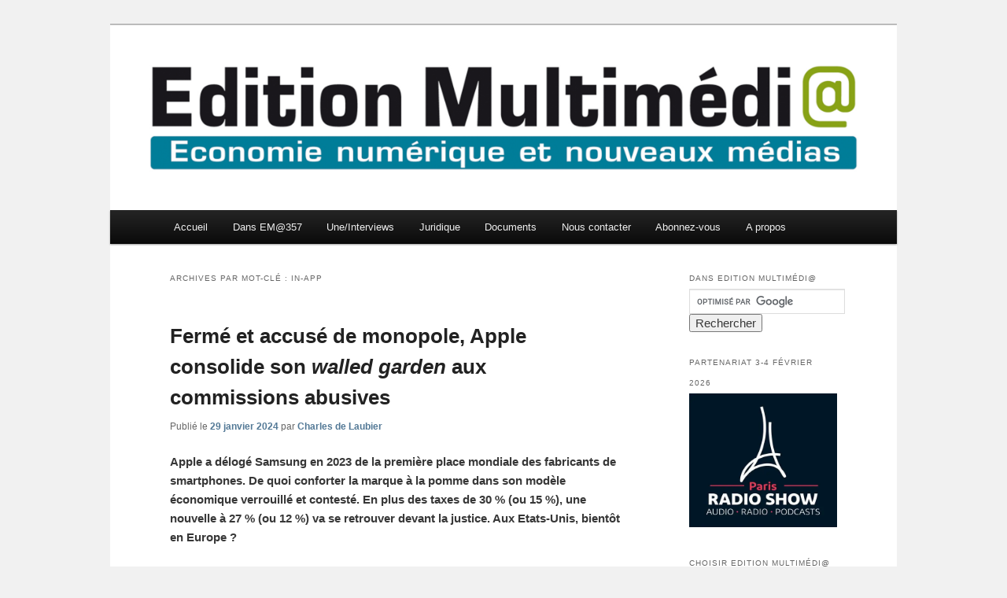

--- FILE ---
content_type: text/html; charset=UTF-8
request_url: https://www.editionmultimedia.fr/tag/in-app/
body_size: 19809
content:
<!DOCTYPE html>
<!--[if IE 6]>
<html id="ie6" lang="fr-FR">
<![endif]-->
<!--[if IE 7]>
<html id="ie7" lang="fr-FR">
<![endif]-->
<!--[if IE 8]>
<html id="ie8" lang="fr-FR">
<![endif]-->
<!--[if !(IE 6) & !(IE 7) & !(IE 8)]><!-->
<html lang="fr-FR">
<!--<![endif]-->
<head>
<meta charset="UTF-8" />
<meta name="viewport" content="width=device-width" />
<title>
In-app | Edition Multimédi@	</title>
<link rel="profile" href="https://gmpg.org/xfn/11" />
<link rel="stylesheet" type="text/css" media="all" href="https://www.editionmultimedia.fr/wp-content/themes/twentyeleven/style.css?ver=20240716" />
<link rel="pingback" href="https://www.editionmultimedia.fr/xmlrpc.php">
<!--[if lt IE 9]>
<script src="https://www.editionmultimedia.fr/wp-content/themes/twentyeleven/js/html5.js?ver=3.7.0" type="text/javascript"></script>
<![endif]-->
<meta name='robots' content='max-image-preview:large' />
	<style>img:is([sizes="auto" i], [sizes^="auto," i]) { contain-intrinsic-size: 3000px 1500px }</style>
	<link rel='dns-prefetch' href='//www.googletagmanager.com' />
<link rel="alternate" type="application/rss+xml" title="Edition Multimédi@ &raquo; Flux" href="https://www.editionmultimedia.fr/feed/" />
<link rel="alternate" type="application/rss+xml" title="Edition Multimédi@ &raquo; Flux des commentaires" href="https://www.editionmultimedia.fr/comments/feed/" />
<link rel="alternate" type="application/rss+xml" title="Edition Multimédi@ &raquo; Flux de l’étiquette In-app" href="https://www.editionmultimedia.fr/tag/in-app/feed/" />
<script type="text/javascript">
/* <![CDATA[ */
window._wpemojiSettings = {"baseUrl":"https:\/\/s.w.org\/images\/core\/emoji\/16.0.1\/72x72\/","ext":".png","svgUrl":"https:\/\/s.w.org\/images\/core\/emoji\/16.0.1\/svg\/","svgExt":".svg","source":{"concatemoji":"https:\/\/www.editionmultimedia.fr\/wp-includes\/js\/wp-emoji-release.min.js?ver=6.8.3"}};
/*! This file is auto-generated */
!function(s,n){var o,i,e;function c(e){try{var t={supportTests:e,timestamp:(new Date).valueOf()};sessionStorage.setItem(o,JSON.stringify(t))}catch(e){}}function p(e,t,n){e.clearRect(0,0,e.canvas.width,e.canvas.height),e.fillText(t,0,0);var t=new Uint32Array(e.getImageData(0,0,e.canvas.width,e.canvas.height).data),a=(e.clearRect(0,0,e.canvas.width,e.canvas.height),e.fillText(n,0,0),new Uint32Array(e.getImageData(0,0,e.canvas.width,e.canvas.height).data));return t.every(function(e,t){return e===a[t]})}function u(e,t){e.clearRect(0,0,e.canvas.width,e.canvas.height),e.fillText(t,0,0);for(var n=e.getImageData(16,16,1,1),a=0;a<n.data.length;a++)if(0!==n.data[a])return!1;return!0}function f(e,t,n,a){switch(t){case"flag":return n(e,"\ud83c\udff3\ufe0f\u200d\u26a7\ufe0f","\ud83c\udff3\ufe0f\u200b\u26a7\ufe0f")?!1:!n(e,"\ud83c\udde8\ud83c\uddf6","\ud83c\udde8\u200b\ud83c\uddf6")&&!n(e,"\ud83c\udff4\udb40\udc67\udb40\udc62\udb40\udc65\udb40\udc6e\udb40\udc67\udb40\udc7f","\ud83c\udff4\u200b\udb40\udc67\u200b\udb40\udc62\u200b\udb40\udc65\u200b\udb40\udc6e\u200b\udb40\udc67\u200b\udb40\udc7f");case"emoji":return!a(e,"\ud83e\udedf")}return!1}function g(e,t,n,a){var r="undefined"!=typeof WorkerGlobalScope&&self instanceof WorkerGlobalScope?new OffscreenCanvas(300,150):s.createElement("canvas"),o=r.getContext("2d",{willReadFrequently:!0}),i=(o.textBaseline="top",o.font="600 32px Arial",{});return e.forEach(function(e){i[e]=t(o,e,n,a)}),i}function t(e){var t=s.createElement("script");t.src=e,t.defer=!0,s.head.appendChild(t)}"undefined"!=typeof Promise&&(o="wpEmojiSettingsSupports",i=["flag","emoji"],n.supports={everything:!0,everythingExceptFlag:!0},e=new Promise(function(e){s.addEventListener("DOMContentLoaded",e,{once:!0})}),new Promise(function(t){var n=function(){try{var e=JSON.parse(sessionStorage.getItem(o));if("object"==typeof e&&"number"==typeof e.timestamp&&(new Date).valueOf()<e.timestamp+604800&&"object"==typeof e.supportTests)return e.supportTests}catch(e){}return null}();if(!n){if("undefined"!=typeof Worker&&"undefined"!=typeof OffscreenCanvas&&"undefined"!=typeof URL&&URL.createObjectURL&&"undefined"!=typeof Blob)try{var e="postMessage("+g.toString()+"("+[JSON.stringify(i),f.toString(),p.toString(),u.toString()].join(",")+"));",a=new Blob([e],{type:"text/javascript"}),r=new Worker(URL.createObjectURL(a),{name:"wpTestEmojiSupports"});return void(r.onmessage=function(e){c(n=e.data),r.terminate(),t(n)})}catch(e){}c(n=g(i,f,p,u))}t(n)}).then(function(e){for(var t in e)n.supports[t]=e[t],n.supports.everything=n.supports.everything&&n.supports[t],"flag"!==t&&(n.supports.everythingExceptFlag=n.supports.everythingExceptFlag&&n.supports[t]);n.supports.everythingExceptFlag=n.supports.everythingExceptFlag&&!n.supports.flag,n.DOMReady=!1,n.readyCallback=function(){n.DOMReady=!0}}).then(function(){return e}).then(function(){var e;n.supports.everything||(n.readyCallback(),(e=n.source||{}).concatemoji?t(e.concatemoji):e.wpemoji&&e.twemoji&&(t(e.twemoji),t(e.wpemoji)))}))}((window,document),window._wpemojiSettings);
/* ]]> */
</script>
<style id='wp-emoji-styles-inline-css' type='text/css'>

	img.wp-smiley, img.emoji {
		display: inline !important;
		border: none !important;
		box-shadow: none !important;
		height: 1em !important;
		width: 1em !important;
		margin: 0 0.07em !important;
		vertical-align: -0.1em !important;
		background: none !important;
		padding: 0 !important;
	}
</style>
<link rel='stylesheet' id='wp-block-library-css' href='https://www.editionmultimedia.fr/wp-includes/css/dist/block-library/style.min.css?ver=6.8.3' type='text/css' media='all' />
<style id='wp-block-library-theme-inline-css' type='text/css'>
.wp-block-audio :where(figcaption){color:#555;font-size:13px;text-align:center}.is-dark-theme .wp-block-audio :where(figcaption){color:#ffffffa6}.wp-block-audio{margin:0 0 1em}.wp-block-code{border:1px solid #ccc;border-radius:4px;font-family:Menlo,Consolas,monaco,monospace;padding:.8em 1em}.wp-block-embed :where(figcaption){color:#555;font-size:13px;text-align:center}.is-dark-theme .wp-block-embed :where(figcaption){color:#ffffffa6}.wp-block-embed{margin:0 0 1em}.blocks-gallery-caption{color:#555;font-size:13px;text-align:center}.is-dark-theme .blocks-gallery-caption{color:#ffffffa6}:root :where(.wp-block-image figcaption){color:#555;font-size:13px;text-align:center}.is-dark-theme :root :where(.wp-block-image figcaption){color:#ffffffa6}.wp-block-image{margin:0 0 1em}.wp-block-pullquote{border-bottom:4px solid;border-top:4px solid;color:currentColor;margin-bottom:1.75em}.wp-block-pullquote cite,.wp-block-pullquote footer,.wp-block-pullquote__citation{color:currentColor;font-size:.8125em;font-style:normal;text-transform:uppercase}.wp-block-quote{border-left:.25em solid;margin:0 0 1.75em;padding-left:1em}.wp-block-quote cite,.wp-block-quote footer{color:currentColor;font-size:.8125em;font-style:normal;position:relative}.wp-block-quote:where(.has-text-align-right){border-left:none;border-right:.25em solid;padding-left:0;padding-right:1em}.wp-block-quote:where(.has-text-align-center){border:none;padding-left:0}.wp-block-quote.is-large,.wp-block-quote.is-style-large,.wp-block-quote:where(.is-style-plain){border:none}.wp-block-search .wp-block-search__label{font-weight:700}.wp-block-search__button{border:1px solid #ccc;padding:.375em .625em}:where(.wp-block-group.has-background){padding:1.25em 2.375em}.wp-block-separator.has-css-opacity{opacity:.4}.wp-block-separator{border:none;border-bottom:2px solid;margin-left:auto;margin-right:auto}.wp-block-separator.has-alpha-channel-opacity{opacity:1}.wp-block-separator:not(.is-style-wide):not(.is-style-dots){width:100px}.wp-block-separator.has-background:not(.is-style-dots){border-bottom:none;height:1px}.wp-block-separator.has-background:not(.is-style-wide):not(.is-style-dots){height:2px}.wp-block-table{margin:0 0 1em}.wp-block-table td,.wp-block-table th{word-break:normal}.wp-block-table :where(figcaption){color:#555;font-size:13px;text-align:center}.is-dark-theme .wp-block-table :where(figcaption){color:#ffffffa6}.wp-block-video :where(figcaption){color:#555;font-size:13px;text-align:center}.is-dark-theme .wp-block-video :where(figcaption){color:#ffffffa6}.wp-block-video{margin:0 0 1em}:root :where(.wp-block-template-part.has-background){margin-bottom:0;margin-top:0;padding:1.25em 2.375em}
</style>
<style id='classic-theme-styles-inline-css' type='text/css'>
/*! This file is auto-generated */
.wp-block-button__link{color:#fff;background-color:#32373c;border-radius:9999px;box-shadow:none;text-decoration:none;padding:calc(.667em + 2px) calc(1.333em + 2px);font-size:1.125em}.wp-block-file__button{background:#32373c;color:#fff;text-decoration:none}
</style>
<style id='global-styles-inline-css' type='text/css'>
:root{--wp--preset--aspect-ratio--square: 1;--wp--preset--aspect-ratio--4-3: 4/3;--wp--preset--aspect-ratio--3-4: 3/4;--wp--preset--aspect-ratio--3-2: 3/2;--wp--preset--aspect-ratio--2-3: 2/3;--wp--preset--aspect-ratio--16-9: 16/9;--wp--preset--aspect-ratio--9-16: 9/16;--wp--preset--color--black: #000;--wp--preset--color--cyan-bluish-gray: #abb8c3;--wp--preset--color--white: #fff;--wp--preset--color--pale-pink: #f78da7;--wp--preset--color--vivid-red: #cf2e2e;--wp--preset--color--luminous-vivid-orange: #ff6900;--wp--preset--color--luminous-vivid-amber: #fcb900;--wp--preset--color--light-green-cyan: #7bdcb5;--wp--preset--color--vivid-green-cyan: #00d084;--wp--preset--color--pale-cyan-blue: #8ed1fc;--wp--preset--color--vivid-cyan-blue: #0693e3;--wp--preset--color--vivid-purple: #9b51e0;--wp--preset--color--blue: #1982d1;--wp--preset--color--dark-gray: #373737;--wp--preset--color--medium-gray: #666;--wp--preset--color--light-gray: #e2e2e2;--wp--preset--gradient--vivid-cyan-blue-to-vivid-purple: linear-gradient(135deg,rgba(6,147,227,1) 0%,rgb(155,81,224) 100%);--wp--preset--gradient--light-green-cyan-to-vivid-green-cyan: linear-gradient(135deg,rgb(122,220,180) 0%,rgb(0,208,130) 100%);--wp--preset--gradient--luminous-vivid-amber-to-luminous-vivid-orange: linear-gradient(135deg,rgba(252,185,0,1) 0%,rgba(255,105,0,1) 100%);--wp--preset--gradient--luminous-vivid-orange-to-vivid-red: linear-gradient(135deg,rgba(255,105,0,1) 0%,rgb(207,46,46) 100%);--wp--preset--gradient--very-light-gray-to-cyan-bluish-gray: linear-gradient(135deg,rgb(238,238,238) 0%,rgb(169,184,195) 100%);--wp--preset--gradient--cool-to-warm-spectrum: linear-gradient(135deg,rgb(74,234,220) 0%,rgb(151,120,209) 20%,rgb(207,42,186) 40%,rgb(238,44,130) 60%,rgb(251,105,98) 80%,rgb(254,248,76) 100%);--wp--preset--gradient--blush-light-purple: linear-gradient(135deg,rgb(255,206,236) 0%,rgb(152,150,240) 100%);--wp--preset--gradient--blush-bordeaux: linear-gradient(135deg,rgb(254,205,165) 0%,rgb(254,45,45) 50%,rgb(107,0,62) 100%);--wp--preset--gradient--luminous-dusk: linear-gradient(135deg,rgb(255,203,112) 0%,rgb(199,81,192) 50%,rgb(65,88,208) 100%);--wp--preset--gradient--pale-ocean: linear-gradient(135deg,rgb(255,245,203) 0%,rgb(182,227,212) 50%,rgb(51,167,181) 100%);--wp--preset--gradient--electric-grass: linear-gradient(135deg,rgb(202,248,128) 0%,rgb(113,206,126) 100%);--wp--preset--gradient--midnight: linear-gradient(135deg,rgb(2,3,129) 0%,rgb(40,116,252) 100%);--wp--preset--font-size--small: 13px;--wp--preset--font-size--medium: 20px;--wp--preset--font-size--large: 36px;--wp--preset--font-size--x-large: 42px;--wp--preset--spacing--20: 0.44rem;--wp--preset--spacing--30: 0.67rem;--wp--preset--spacing--40: 1rem;--wp--preset--spacing--50: 1.5rem;--wp--preset--spacing--60: 2.25rem;--wp--preset--spacing--70: 3.38rem;--wp--preset--spacing--80: 5.06rem;--wp--preset--shadow--natural: 6px 6px 9px rgba(0, 0, 0, 0.2);--wp--preset--shadow--deep: 12px 12px 50px rgba(0, 0, 0, 0.4);--wp--preset--shadow--sharp: 6px 6px 0px rgba(0, 0, 0, 0.2);--wp--preset--shadow--outlined: 6px 6px 0px -3px rgba(255, 255, 255, 1), 6px 6px rgba(0, 0, 0, 1);--wp--preset--shadow--crisp: 6px 6px 0px rgba(0, 0, 0, 1);}:where(.is-layout-flex){gap: 0.5em;}:where(.is-layout-grid){gap: 0.5em;}body .is-layout-flex{display: flex;}.is-layout-flex{flex-wrap: wrap;align-items: center;}.is-layout-flex > :is(*, div){margin: 0;}body .is-layout-grid{display: grid;}.is-layout-grid > :is(*, div){margin: 0;}:where(.wp-block-columns.is-layout-flex){gap: 2em;}:where(.wp-block-columns.is-layout-grid){gap: 2em;}:where(.wp-block-post-template.is-layout-flex){gap: 1.25em;}:where(.wp-block-post-template.is-layout-grid){gap: 1.25em;}.has-black-color{color: var(--wp--preset--color--black) !important;}.has-cyan-bluish-gray-color{color: var(--wp--preset--color--cyan-bluish-gray) !important;}.has-white-color{color: var(--wp--preset--color--white) !important;}.has-pale-pink-color{color: var(--wp--preset--color--pale-pink) !important;}.has-vivid-red-color{color: var(--wp--preset--color--vivid-red) !important;}.has-luminous-vivid-orange-color{color: var(--wp--preset--color--luminous-vivid-orange) !important;}.has-luminous-vivid-amber-color{color: var(--wp--preset--color--luminous-vivid-amber) !important;}.has-light-green-cyan-color{color: var(--wp--preset--color--light-green-cyan) !important;}.has-vivid-green-cyan-color{color: var(--wp--preset--color--vivid-green-cyan) !important;}.has-pale-cyan-blue-color{color: var(--wp--preset--color--pale-cyan-blue) !important;}.has-vivid-cyan-blue-color{color: var(--wp--preset--color--vivid-cyan-blue) !important;}.has-vivid-purple-color{color: var(--wp--preset--color--vivid-purple) !important;}.has-black-background-color{background-color: var(--wp--preset--color--black) !important;}.has-cyan-bluish-gray-background-color{background-color: var(--wp--preset--color--cyan-bluish-gray) !important;}.has-white-background-color{background-color: var(--wp--preset--color--white) !important;}.has-pale-pink-background-color{background-color: var(--wp--preset--color--pale-pink) !important;}.has-vivid-red-background-color{background-color: var(--wp--preset--color--vivid-red) !important;}.has-luminous-vivid-orange-background-color{background-color: var(--wp--preset--color--luminous-vivid-orange) !important;}.has-luminous-vivid-amber-background-color{background-color: var(--wp--preset--color--luminous-vivid-amber) !important;}.has-light-green-cyan-background-color{background-color: var(--wp--preset--color--light-green-cyan) !important;}.has-vivid-green-cyan-background-color{background-color: var(--wp--preset--color--vivid-green-cyan) !important;}.has-pale-cyan-blue-background-color{background-color: var(--wp--preset--color--pale-cyan-blue) !important;}.has-vivid-cyan-blue-background-color{background-color: var(--wp--preset--color--vivid-cyan-blue) !important;}.has-vivid-purple-background-color{background-color: var(--wp--preset--color--vivid-purple) !important;}.has-black-border-color{border-color: var(--wp--preset--color--black) !important;}.has-cyan-bluish-gray-border-color{border-color: var(--wp--preset--color--cyan-bluish-gray) !important;}.has-white-border-color{border-color: var(--wp--preset--color--white) !important;}.has-pale-pink-border-color{border-color: var(--wp--preset--color--pale-pink) !important;}.has-vivid-red-border-color{border-color: var(--wp--preset--color--vivid-red) !important;}.has-luminous-vivid-orange-border-color{border-color: var(--wp--preset--color--luminous-vivid-orange) !important;}.has-luminous-vivid-amber-border-color{border-color: var(--wp--preset--color--luminous-vivid-amber) !important;}.has-light-green-cyan-border-color{border-color: var(--wp--preset--color--light-green-cyan) !important;}.has-vivid-green-cyan-border-color{border-color: var(--wp--preset--color--vivid-green-cyan) !important;}.has-pale-cyan-blue-border-color{border-color: var(--wp--preset--color--pale-cyan-blue) !important;}.has-vivid-cyan-blue-border-color{border-color: var(--wp--preset--color--vivid-cyan-blue) !important;}.has-vivid-purple-border-color{border-color: var(--wp--preset--color--vivid-purple) !important;}.has-vivid-cyan-blue-to-vivid-purple-gradient-background{background: var(--wp--preset--gradient--vivid-cyan-blue-to-vivid-purple) !important;}.has-light-green-cyan-to-vivid-green-cyan-gradient-background{background: var(--wp--preset--gradient--light-green-cyan-to-vivid-green-cyan) !important;}.has-luminous-vivid-amber-to-luminous-vivid-orange-gradient-background{background: var(--wp--preset--gradient--luminous-vivid-amber-to-luminous-vivid-orange) !important;}.has-luminous-vivid-orange-to-vivid-red-gradient-background{background: var(--wp--preset--gradient--luminous-vivid-orange-to-vivid-red) !important;}.has-very-light-gray-to-cyan-bluish-gray-gradient-background{background: var(--wp--preset--gradient--very-light-gray-to-cyan-bluish-gray) !important;}.has-cool-to-warm-spectrum-gradient-background{background: var(--wp--preset--gradient--cool-to-warm-spectrum) !important;}.has-blush-light-purple-gradient-background{background: var(--wp--preset--gradient--blush-light-purple) !important;}.has-blush-bordeaux-gradient-background{background: var(--wp--preset--gradient--blush-bordeaux) !important;}.has-luminous-dusk-gradient-background{background: var(--wp--preset--gradient--luminous-dusk) !important;}.has-pale-ocean-gradient-background{background: var(--wp--preset--gradient--pale-ocean) !important;}.has-electric-grass-gradient-background{background: var(--wp--preset--gradient--electric-grass) !important;}.has-midnight-gradient-background{background: var(--wp--preset--gradient--midnight) !important;}.has-small-font-size{font-size: var(--wp--preset--font-size--small) !important;}.has-medium-font-size{font-size: var(--wp--preset--font-size--medium) !important;}.has-large-font-size{font-size: var(--wp--preset--font-size--large) !important;}.has-x-large-font-size{font-size: var(--wp--preset--font-size--x-large) !important;}
:where(.wp-block-post-template.is-layout-flex){gap: 1.25em;}:where(.wp-block-post-template.is-layout-grid){gap: 1.25em;}
:where(.wp-block-columns.is-layout-flex){gap: 2em;}:where(.wp-block-columns.is-layout-grid){gap: 2em;}
:root :where(.wp-block-pullquote){font-size: 1.5em;line-height: 1.6;}
</style>
<link rel='stylesheet' id='twentyeleven-block-style-css' href='https://www.editionmultimedia.fr/wp-content/themes/twentyeleven/blocks.css?ver=20240621' type='text/css' media='all' />

<!-- Extrait de code de la balise Google (gtag.js) ajouté par Site Kit -->
<!-- Extrait Google Analytics ajouté par Site Kit -->
<script type="text/javascript" src="https://www.googletagmanager.com/gtag/js?id=G-M56Z9004SR" id="google_gtagjs-js" async></script>
<script type="text/javascript" id="google_gtagjs-js-after">
/* <![CDATA[ */
window.dataLayer = window.dataLayer || [];function gtag(){dataLayer.push(arguments);}
gtag("set","linker",{"domains":["www.editionmultimedia.fr"]});
gtag("js", new Date());
gtag("set", "developer_id.dZTNiMT", true);
gtag("config", "G-M56Z9004SR");
/* ]]> */
</script>
<link rel="https://api.w.org/" href="https://www.editionmultimedia.fr/wp-json/" /><link rel="alternate" title="JSON" type="application/json" href="https://www.editionmultimedia.fr/wp-json/wp/v2/tags/411" /><link rel="EditURI" type="application/rsd+xml" title="RSD" href="https://www.editionmultimedia.fr/xmlrpc.php?rsd" />
<meta name="generator" content="WordPress 6.8.3" />
<meta name="generator" content="Site Kit by Google 1.170.0" /><meta name="robots" content="noarchive">	<style>
		/* Link color */
		a,
		#site-title a:focus,
		#site-title a:hover,
		#site-title a:active,
		.entry-title a:hover,
		.entry-title a:focus,
		.entry-title a:active,
		.widget_twentyeleven_ephemera .comments-link a:hover,
		section.recent-posts .other-recent-posts a[rel="bookmark"]:hover,
		section.recent-posts .other-recent-posts .comments-link a:hover,
		.format-image footer.entry-meta a:hover,
		#site-generator a:hover {
			color: #537996;
		}
		section.recent-posts .other-recent-posts .comments-link a:hover {
			border-color: #537996;
		}
		article.feature-image.small .entry-summary p a:hover,
		.entry-header .comments-link a:hover,
		.entry-header .comments-link a:focus,
		.entry-header .comments-link a:active,
		.feature-slider a.active {
			background-color: #537996;
		}
	</style>
			<style type="text/css" id="twentyeleven-header-css">
				#site-title,
		#site-description {
			position: absolute;
			clip: rect(1px 1px 1px 1px); /* IE6, IE7 */
			clip: rect(1px, 1px, 1px, 1px);
		}
				</style>
		<style type="text/css" id="custom-background-css">
body.custom-background { background-color: #f1f1f1; }
</style>
	<link rel="icon" href="https://www.editionmultimedia.fr/wp-content/uploads/2024/06/cropped-Favicon-32x32.jpg" sizes="32x32" />
<link rel="icon" href="https://www.editionmultimedia.fr/wp-content/uploads/2024/06/cropped-Favicon-192x192.jpg" sizes="192x192" />
<link rel="apple-touch-icon" href="https://www.editionmultimedia.fr/wp-content/uploads/2024/06/cropped-Favicon-180x180.jpg" />
<meta name="msapplication-TileImage" content="https://www.editionmultimedia.fr/wp-content/uploads/2024/06/cropped-Favicon-270x270.jpg" />
</head>

<body class="archive tag tag-in-app tag-411 custom-background wp-embed-responsive wp-theme-twentyeleven two-column right-sidebar">
<div class="skip-link"><a class="assistive-text" href="#content">Aller au contenu principal</a></div><div class="skip-link"><a class="assistive-text" href="#secondary">Aller au contenu secondaire</a></div><div id="page" class="hfeed">
	<header id="branding">
			<hgroup>
				<h1 id="site-title"><span><a href="https://www.editionmultimedia.fr/" rel="home">Edition Multimédi@</a></span></h1>
				<h2 id="site-description">Economie numérique et Nouveaux médias</h2>
			</hgroup>

						<a href="https://www.editionmultimedia.fr/">
				<img src="https://www.editionmultimedia.fr/wp-content/uploads/2012/06/Logo-EM-2011-Ncoul-RVB.jpg" width="2362" height="556" alt="Edition Multimédi@" srcset="https://www.editionmultimedia.fr/wp-content/uploads/2012/06/Logo-EM-2011-Ncoul-RVB.jpg 2362w, https://www.editionmultimedia.fr/wp-content/uploads/2012/06/Logo-EM-2011-Ncoul-RVB-300x70.jpg 300w, https://www.editionmultimedia.fr/wp-content/uploads/2012/06/Logo-EM-2011-Ncoul-RVB-1024x241.jpg 1024w, https://www.editionmultimedia.fr/wp-content/uploads/2012/06/Logo-EM-2011-Ncoul-RVB-500x117.jpg 500w" sizes="(max-width: 2362px) 100vw, 2362px" decoding="async" fetchpriority="high" />			</a>
			
			<!-- Retrait de la searchbar-->

			<nav id="access">
				<h3 class="assistive-text">Menu principal</h3>
				<div class="menu"><ul>
<li ><a href="https://www.editionmultimedia.fr/">Accueil</a></li><li class="page_item page-item-2939 page_item_has_children"><a href="https://www.editionmultimedia.fr/au-sommaire-du-dernier-numero/">Dans EM@357</a>
<ul class='children'>
	<li class="page_item page-item-30533"><a href="https://www.editionmultimedia.fr/au-sommaire-du-dernier-numero/au-sommaire-du-n356/">Au sommaire du n°356</a></li>
	<li class="page_item page-item-30411"><a href="https://www.editionmultimedia.fr/au-sommaire-du-dernier-numero/au-sommaire-du-n355/">Au sommaire du n°355</a></li>
	<li class="page_item page-item-30313"><a href="https://www.editionmultimedia.fr/au-sommaire-du-dernier-numero/au-sommaire-du-n354/">Au sommaire du n°354</a></li>
	<li class="page_item page-item-30217"><a href="https://www.editionmultimedia.fr/au-sommaire-du-dernier-numero/au-sommaire-du-n353/">Au sommaire du n°353</a></li>
	<li class="page_item page-item-30158"><a href="https://www.editionmultimedia.fr/au-sommaire-du-dernier-numero/au-sommaire-du-n352/">Au sommaire du n°352</a></li>
	<li class="page_item page-item-30048"><a href="https://www.editionmultimedia.fr/au-sommaire-du-dernier-numero/au-sommaire-du-n351/">Au sommaire du n°351</a></li>
	<li class="page_item page-item-29980"><a href="https://www.editionmultimedia.fr/au-sommaire-du-dernier-numero/au-sommaire-du-n350/">Au sommaire du n°350</a></li>
	<li class="page_item page-item-29911"><a href="https://www.editionmultimedia.fr/au-sommaire-du-dernier-numero/au-sommaire-du-n349/">Au sommaire du n°349</a></li>
	<li class="page_item page-item-29812"><a href="https://www.editionmultimedia.fr/au-sommaire-du-dernier-numero/au-sommaire-du-n348/">Au sommaire du n°348</a></li>
	<li class="page_item page-item-29714"><a href="https://www.editionmultimedia.fr/au-sommaire-du-dernier-numero/au-sommaire-du-n347/">Au sommaire du n°347</a></li>
	<li class="page_item page-item-29638"><a href="https://www.editionmultimedia.fr/au-sommaire-du-dernier-numero/au-sommaire-du-n346/">Au sommaire du n°346</a></li>
	<li class="page_item page-item-4915"><a href="https://www.editionmultimedia.fr/au-sommaire-du-dernier-numero/abonnez-vous-a-em/">Abonnez-vous à EM@</a></li>
</ul>
</li>
<li class="page_item page-item-2068 page_item_has_children"><a href="https://www.editionmultimedia.fr/interviews/">Une/Interviews</a>
<ul class='children'>
	<li class="page_item page-item-1609"><a href="https://www.editionmultimedia.fr/interviews/indicateurs/">Exemples d&rsquo;indicateurs parus dans EM@</a></li>
	<li class="page_item page-item-5980"><a href="https://www.editionmultimedia.fr/interviews/seconde-edition-de-vous-etes-deja-en-2025/"><em>« Vous êtes déjà en 2025 »</em>, par Jean-Dominique Séval (préface de Elie Cohen)</a></li>
</ul>
</li>
<li class="page_item page-item-1624 page_item_has_children"><a href="https://www.editionmultimedia.fr/juridique/">Juridique</a>
<ul class='children'>
	<li class="page_item page-item-1998"><a href="https://www.editionmultimedia.fr/juridique/articles-de-christiane-feral-schuhl/">Christiane Féral-Schuhl</a></li>
	<li class="page_item page-item-28028"><a href="https://www.editionmultimedia.fr/juridique/anne-cousin/">Anne Cousin</a></li>
	<li class="page_item page-item-2005"><a href="https://www.editionmultimedia.fr/juridique/winston-maxwell/">Winston Maxwell</a></li>
	<li class="page_item page-item-6643"><a href="https://www.editionmultimedia.fr/juridique/fabrice-lorvo/">Fabrice Lorvo et Antoine Gravereaux</a></li>
	<li class="page_item page-item-2035"><a href="https://www.editionmultimedia.fr/juridique/remy-fekete/">Rémy Fekete et Marta Lahuerta Escolano</a></li>
	<li class="page_item page-item-15734"><a href="https://www.editionmultimedia.fr/juridique/olivia-roche/">Olivia Roche</a></li>
	<li class="page_item page-item-14761"><a href="https://www.editionmultimedia.fr/juridique/mahasti-razavi/">Mahasti Razavi</a></li>
	<li class="page_item page-item-19213"><a href="https://www.editionmultimedia.fr/juridique/laura-ziegler/">Laura Ziegler et Sandra Tubert</a></li>
	<li class="page_item page-item-2028"><a href="https://www.editionmultimedia.fr/juridique/christophe-clarenc/">Christophe Clarenc</a></li>
	<li class="page_item page-item-20544"><a href="https://www.editionmultimedia.fr/juridique/anne-marie-pecoraro/">Anne-Marie Pecoraro</a></li>
	<li class="page_item page-item-21275"><a href="https://www.editionmultimedia.fr/juridique/veronique-dahan/">Véronique Dahan</a></li>
	<li class="page_item page-item-20766"><a href="https://www.editionmultimedia.fr/juridique/emmanuelle-mignon/">Emmanuelle Mignon</a></li>
	<li class="page_item page-item-20974"><a href="https://www.editionmultimedia.fr/juridique/boriana-guimberteau/">Boriana Guimberteau</a></li>
	<li class="page_item page-item-21520"><a href="https://www.editionmultimedia.fr/juridique/richard-willemant/">Richard Willemant</a></li>
	<li class="page_item page-item-22153"><a href="https://www.editionmultimedia.fr/juridique/jade-griffaton/">Jade Griffaton et Emma Hanoun</a></li>
	<li class="page_item page-item-22284"><a href="https://www.editionmultimedia.fr/juridique/deborah-boussemart/">Déborah Boussemart</a></li>
	<li class="page_item page-item-23681"><a href="https://www.editionmultimedia.fr/juridique/arnaud-touati/">Arnaud Touati</a></li>
	<li class="page_item page-item-23652"><a href="https://www.editionmultimedia.fr/juridique/vanessa-bouchara/">Vanessa Bouchara</a></li>
	<li class="page_item page-item-18390"><a href="https://www.editionmultimedia.fr/juridique/alexandre-lazaregue/">Alexandre Lazarègue</a></li>
	<li class="page_item page-item-2042"><a href="https://www.editionmultimedia.fr/juridique/herve-castelnau/">Hervé Castelnau</a></li>
	<li class="page_item page-item-20269"><a href="https://www.editionmultimedia.fr/juridique/juliette-felix/">Juliette Félix</a></li>
	<li class="page_item page-item-2016"><a href="https://www.editionmultimedia.fr/juridique/katia-duhamel/">Katia Duhamel</a></li>
	<li class="page_item page-item-2459"><a href="https://www.editionmultimedia.fr/juridique/etienne-drouard/">Etienne Drouard</a></li>
	<li class="page_item page-item-23056"><a href="https://www.editionmultimedia.fr/juridique/charles-de-laubier/">Charles de Laubier</a></li>
</ul>
</li>
<li class="page_item page-item-1939 page_item_has_children"><a href="https://www.editionmultimedia.fr/documents/">Documents</a>
<ul class='children'>
	<li class="page_item page-item-26517"><a href="https://www.editionmultimedia.fr/documents/ia/">IA</a></li>
	<li class="page_item page-item-3922"><a href="https://www.editionmultimedia.fr/documents/culture/">Culture</a></li>
	<li class="page_item page-item-1994"><a href="https://www.editionmultimedia.fr/documents/reseaux/">Réseau</a></li>
	<li class="page_item page-item-1968"><a href="https://www.editionmultimedia.fr/documents/musique/">Musique</a></li>
	<li class="page_item page-item-1978"><a href="https://www.editionmultimedia.fr/documents/cinema/">Cinéma</a></li>
	<li class="page_item page-item-2731"><a href="https://www.editionmultimedia.fr/documents/television/">Télévision</a></li>
	<li class="page_item page-item-3913"><a href="https://www.editionmultimedia.fr/documents/radio/">Radio &#038; Audio</a></li>
	<li class="page_item page-item-2178"><a href="https://www.editionmultimedia.fr/documents/jeux-video/">Jeu vidéo</a></li>
	<li class="page_item page-item-1980"><a href="https://www.editionmultimedia.fr/documents/livre/">Livre</a></li>
	<li class="page_item page-item-1982"><a href="https://www.editionmultimedia.fr/documents/presse/">Presse</a></li>
	<li class="page_item page-item-3999"><a href="https://www.editionmultimedia.fr/documents/photo/">Photo</a></li>
	<li class="page_item page-item-4003"><a href="https://www.editionmultimedia.fr/documents/4003-2/">Crowdfunding</a></li>
	<li class="page_item page-item-2105"><a href="https://www.editionmultimedia.fr/documents/droits-dauteur/">Droits d&rsquo;auteur</a></li>
	<li class="page_item page-item-1992"><a href="https://www.editionmultimedia.fr/documents/regulation/">Régulation</a></li>
	<li class="page_item page-item-4203"><a href="https://www.editionmultimedia.fr/documents/fiscalite-numerique/">Fiscalité numérique</a></li>
	<li class="page_item page-item-5172"><a href="https://www.editionmultimedia.fr/documents/entreprises/">Entreprises</a></li>
	<li class="page_item page-item-12277"><a href="https://www.editionmultimedia.fr/documents/publicite/">Publicité</a></li>
	<li class="page_item page-item-14495"><a href="https://www.editionmultimedia.fr/documents/blockchain/">Blockchain</a></li>
	<li class="page_item page-item-14908"><a href="https://www.editionmultimedia.fr/documents/fintech-et-neobanques/">Fintech et Néobanques</a></li>
	<li class="page_item page-item-24352"><a href="https://www.editionmultimedia.fr/documents/impact-environnemental/">Impact environnemental</a></li>
</ul>
</li>
<li class="page_item page-item-912 page_item_has_children"><a href="https://www.editionmultimedia.fr/contact/">Nous contacter</a>
<ul class='children'>
	<li class="page_item page-item-1351"><a href="https://www.editionmultimedia.fr/contact/pour-signaler-un-abus/">Pour signaler un abus</a></li>
	<li class="page_item page-item-1247"><a href="https://www.editionmultimedia.fr/contact/devenez-sponsor-premium-de-edition-multimedi/">Pour sponsoriser EM@</a></li>
</ul>
</li>
<li class="page_item page-item-68"><a href="https://www.editionmultimedia.fr/abonnement/">Abonnez-vous</a></li>
<li class="page_item page-item-2 page_item_has_children"><a href="https://www.editionmultimedia.fr/a-propos/">A propos</a>
<ul class='children'>
	<li class="page_item page-item-1737"><a href="https://www.editionmultimedia.fr/a-propos/cppap-n0917-w-91505/">CPPAP n°0917 W 91505</a></li>
	<li class="page_item page-item-16198"><a href="https://www.editionmultimedia.fr/a-propos/nous-editons-votre-livre/">Nous éditons votre livre</a></li>
	<li class="page_item page-item-2362"><a href="https://www.editionmultimedia.fr/a-propos/recherche/"></a></li>
</ul>
</li>
</ul></div>
			</nav><!-- #access -->
	</header><!-- #branding -->


	<div id="main">

		<section id="primary">
			<div id="content" role="main">

			
				<header class="page-header">
					<h1 class="page-title">
					Archives par mot-clé&nbsp;: <span>In-app</span>					</h1>

									</header>

				
				
					
	<article id="post-26315" class="post-26315 post type-post status-publish format-standard hentry category-strategie tag-abus-de-position-dominante tag-app-store tag-app-tax tag-applis-mobiles tag-boutique-dapplications tag-commissions tag-concurrence tag-dma tag-dsa tag-ecosysteme tag-in-app tag-justice tag-monopole tag-paiement-en-ligne tag-regulation tag-smartphone tag-systeme-dexploitation tag-taxe tag-union-europeenne tag-walled-garden">
		<header class="entry-header">
						<h1 class="entry-title"><a href="https://www.editionmultimedia.fr/2024/01/29/ferme-et-accuse-de-monopole-apple-consolide-son-walled-garden-aux-commissions-abusives/" rel="bookmark">Fermé et accusé de monopole, Apple consolide son <em>walled garden</em> aux commissions abusives</a></h1>
			
						<div class="entry-meta">
				<span class="sep">Publié le </span><a href="https://www.editionmultimedia.fr/2024/01/29/ferme-et-accuse-de-monopole-apple-consolide-son-walled-garden-aux-commissions-abusives/" title="16:48" rel="bookmark"><time class="entry-date" datetime="2024-01-29T16:48:00+02:00">29 janvier 2024</time></a><span class="by-author"> <span class="sep"> par </span> <span class="author vcard"><a class="url fn n" href="https://www.editionmultimedia.fr/author/em/" title="Afficher tous les articles par Charles de Laubier" rel="author">Charles de Laubier</a></span></span>			</div><!-- .entry-meta -->
			
					</header><!-- .entry-header -->

				<div class="entry-content">
			<p><strong>Apple a délogé Samsung en 2023 de la première place mondiale des fabricants de smartphones. De quoi conforter la marque à la pomme dans son modèle économique verrouillé et contesté. En plus des taxes de 30 % (ou 15 %), une nouvelle à 27 % (ou 12 %) va se retrouver devant la justice. Aux Etats-Unis, bientôt en Europe ?<br />
</strong></p>
<p><a href="https://www.editionmultimedia.fr/wp-content/uploads/2024/02/Tim-Cook.jpg"><img decoding="async" class="alignleft  wp-image-26319" src="https://www.editionmultimedia.fr/wp-content/uploads/2024/02/Tim-Cook.jpg" alt="" width="114" height="146" /></a>« La dernière fois qu’une entreprise qui n’était pas Samsung s’est retrouvée au sommet du marché mondial des smartphones, c’était en 2010 [avec Nokia en tête à l’époque, ndlr]. Et pour 2023, il y a maintenant Apple », a indiqué le cabinet d’études international IDC le 15 janvier dernier. « Le succès et la résilience continus d’Apple sont en grande partie imputables à la tendance croissante des smartphones haut de gamme, qui représentent maintenant plus de 20 % du marché mondial, alimentée par des offres de remplacement agressives et des plans de financement sans intérêts d’emprunt », souligne Nabila Popal, directrice de recherche chez IDC.</p>
<p><strong>N°1 mondial pour la toute première fois</strong><br />
Ainsi, le « malheur » de Samsung fait le « bonheur » d’Apple qui a crû sur un marché mondial des smartphones pourtant en déclin de &#8211; 3,2 % en 2023 par rapport à l’année précédente. Il s’agit même, constate IDC (<strong><a title="https://lc.cx/IDC-15-01-24" href="https://www.idc.com/getdoc.jsp?containerId=prUS51776424">1</a></strong>), du volume annuel le plus bas en une décennie, avec 1,17 milliard d’unités vendues l’an dernier. « Apple est le seul acteur dans le “Top 3” à afficher une croissance positive chaque année, […] malgré les défis réglementaires croissants et la concurrence renouvelée de Huawei en Chine, son plus grand marché », ajoute Nabila Popal. Cela dit, pas sûr que la firme de Cupertino (Californie) – pour la toute première fois numéro un mondial des smartphones depuis le lancement de l’iPhone en 2007 – se maintienne longtemps en haut du podium mondial, en raison de l’offensive du fabricant sud-coréen avec la commercialisation, à partir du 31 janvier, de ses nouveaux Galaxy S24 boostés à l’IA (S24, S24 + et S24 Ultra) annoncés des Etats-Unis le 17 janvier dernier (<strong><a title="https://lc.cx/GalaxyS24" href="https://news.samsung.com/global/enter-the-new-era-of-mobile-ai-with-samsung-galaxy-s24-series">2</a></strong>).<br />
Le monde iOS fermé et verrouillé d’Apple – que <em>Edition Multimédi@</em> avait surnommé en 2010 l’«”iPrison” dorée » (<strong><a title="Lire EM@14, (31-05-10), p. 7." href="https://www.editionmultimedia.fr/2010/05/31/ipad-iphone-ipod-itunes-ibooks-store-iad-apple-l-iprison-doree-du-net/">3</a></strong>) – devra aussi composer avec l’ex-numéro deux mondial des smartphones, le chinois Huawei (<strong><a title="Lire EM@196, (17-09-18), p. 4." href="https://www.editionmultimedia.fr/2018/09/17/apres-avoir-detrone-apple-comme-n2-mondial-des-smartphones-huawei-convoite-la-place-de-n1/">4</a></strong>), lequel regagne du terrain malgré son ostracisation par l’administration américaine. Sans oublier l’avancée de quatre autres chinois : Xiaomi (3e position en 2023), Oppo (4e), Transsion (5e) et OnePlus (en embuscade), ainsi que l’espagnol Vivo, ou encore l’américain Google avec ses Pixel (<strong><a title="Lire EM@279, (13-06-22), p. 5." href="https://www.editionmultimedia.fr/2022/06/13/avec-sa-gamme-pixel-de-plus-en-plus-etoffee-google-prend-des-airs-de-grand-fabricant-de-smartphones/">5</a></strong>) – en plus d’être à l’origine d’Android, le rival d’iOS.<br />

					</div><!-- .entry-content -->
		
		<footer class="entry-meta">
			
										<span class="cat-links">
					<span class="entry-utility-prep entry-utility-prep-cat-links">Publié dans</span> <a href="https://www.editionmultimedia.fr/category/strategie/" rel="category tag">Stratégie</a>			</span>
							
										<span class="sep"> | </span>
								<span class="tag-links">
					<span class="entry-utility-prep entry-utility-prep-tag-links">Marqué avec</span> <a href="https://www.editionmultimedia.fr/tag/abus-de-position-dominante/" rel="tag">Abus de position dominante</a>, <a href="https://www.editionmultimedia.fr/tag/app-store/" rel="tag">App Store</a>, <a href="https://www.editionmultimedia.fr/tag/app-tax/" rel="tag">App tax</a>, <a href="https://www.editionmultimedia.fr/tag/applis-mobiles/" rel="tag">Applis mobiles</a>, <a href="https://www.editionmultimedia.fr/tag/boutique-dapplications/" rel="tag">Boutique d&#039;applications</a>, <a href="https://www.editionmultimedia.fr/tag/commissions/" rel="tag">Commissions</a>, <a href="https://www.editionmultimedia.fr/tag/concurrence/" rel="tag">Concurrence</a>, <a href="https://www.editionmultimedia.fr/tag/dma/" rel="tag">DMA</a>, <a href="https://www.editionmultimedia.fr/tag/dsa/" rel="tag">DSA</a>, <a href="https://www.editionmultimedia.fr/tag/ecosysteme/" rel="tag">Ecosystème</a>, <a href="https://www.editionmultimedia.fr/tag/in-app/" rel="tag">In-app</a>, <a href="https://www.editionmultimedia.fr/tag/justice/" rel="tag">Justice</a>, <a href="https://www.editionmultimedia.fr/tag/monopole/" rel="tag">Monopole</a>, <a href="https://www.editionmultimedia.fr/tag/paiement-en-ligne/" rel="tag">Paiement en ligne</a>, <a href="https://www.editionmultimedia.fr/tag/regulation/" rel="tag">Régulation</a>, <a href="https://www.editionmultimedia.fr/tag/smartphone/" rel="tag">Smartphone</a>, <a href="https://www.editionmultimedia.fr/tag/systeme-dexploitation/" rel="tag">Système d'exploitation</a>, <a href="https://www.editionmultimedia.fr/tag/taxe/" rel="tag">taxe</a>, <a href="https://www.editionmultimedia.fr/tag/union-europeenne/" rel="tag">Union européenne</a>, <a href="https://www.editionmultimedia.fr/tag/walled-garden/" rel="tag">Walled garden</a>			</span>
							
			
					</footer><!-- .entry-meta -->
	</article><!-- #post-26315 -->

				
					
	<article id="post-24920" class="post-24920 post type-post status-publish format-standard hentry category-evenement tag-abus-de-position-dominante tag-app-store tag-applis-mobiles tag-artistes-interpretes tag-boutique-dapplications tag-boutiques-en-ligne tag-casque-vr tag-casques-ar tag-developpeurs tag-ecosysteme tag-in-app tag-os tag-position-dominante tag-regulation tag-royalties tag-smartphones tag-vr tag-walled-garden">
		<header class="entry-header">
						<h1 class="entry-title"><a href="https://www.editionmultimedia.fr/2023/06/12/lapp-store-la-cash-machine-dapple-lancee-il-y-a-15-ans-pourrait-faire-perdre-beaucoup-dargent-a-apple/" rel="bookmark">L&rsquo;App Store – la <em>cash machine</em> d&rsquo;Apple lancée il y a 15 ans – pourrait faire perdre beaucoup d&rsquo;argent à Apple</a></h1>
			
						<div class="entry-meta">
				<span class="sep">Publié le </span><a href="https://www.editionmultimedia.fr/2023/06/12/lapp-store-la-cash-machine-dapple-lancee-il-y-a-15-ans-pourrait-faire-perdre-beaucoup-dargent-a-apple/" title="10:35" rel="bookmark"><time class="entry-date" datetime="2023-06-12T10:35:00+02:00">12 juin 2023</time></a><span class="by-author"> <span class="sep"> par </span> <span class="author vcard"><a class="url fn n" href="https://www.editionmultimedia.fr/author/em/" title="Afficher tous les articles par Charles de Laubier" rel="author">Charles de Laubier</a></span></span>			</div><!-- .entry-meta -->
			
					</header><!-- .entry-header -->

				<div class="entry-content">
			<strong>Le 10 juillet, Apple fêtera les 15 ans de son App Store &#8211; « le plus grand lancement de ma carrière » (dixit feu Steve Jobs). Lancée avec seulement quelque 500 applications, la boutique en ligne en compte aujourd&rsquo;hui plus de 1,8 million, dont certaines ventes rapportent à Apple. Mais l&rsquo;écosystème est contesté.</strong>

<a href="https://www.editionmultimedia.fr/wp-content/uploads/2023/06/Phil-Schiller.jpg"><img decoding="async" class="alignleft size-full wp-image-24926" src="https://www.editionmultimedia.fr/wp-content/uploads/2023/06/Phil-Schiller.jpg" alt="" width="115" height="165" /></a>En quinze ans, l’écosystème App Store est devenu une cash machine générant l’an dernier quelque 1.100 milliards de dollars de ventes et facturations. Mais « plus de 90 % » de ces revenus cumulés sont allés – « sans aucune commission versée à Apple » – aux seuls développeurs, éditeurs et commerçants de plus de 1,8 million d’applications présentes à ce jour dans la boutique en ligne de la marque à la pomme. C’est ce qu’a indiqué le 31 mai la firme de Cupertino en dévoilant une étude qu’elle avait commanditée auprès de la société américaine Analysis Group. Car lorsque les transactions n’ont pas lieu via l’App Store, Apple ne ponctionne pas ses 30 % de commission habituelles sur les ventes numériques (achats d’applis, achats dits in-app, c’est-à-dire effectués au sein de l’application) ni les 30 % la première année et les 15 % pour les suivantes sur les abonnements in-app. Cette économie plus indirecte que directe pour Apple a fait un bond de près de 30 % sur un an, pour franchir l’an dernier la barre du trillion (mille milliards), dont 910 milliards en ventes de biens et services physiques, 104 milliards de biens et services digitaux et 109 milliards de publicités in-app (voir graphique page suivante). Plus largement, selon cette fois le Progressive Policy Institute, les applications iOS ont induit « plus de 4,8 millions d’emplois aux EtatsUnis et en Europe », répartis à parts égales.

<strong>Phil Schiller, le méconnu Monsieur « App Store »</strong>
Bien qu’il ait pris du champ il y a près de trois ans en prenant le titre honorifique d’« Apple Fellow », Phil Schiller (photo) continue officiellement de diriger l’App Store qu’il a mis en place il y a quinze ans, après avoir œuvré aux succès du Mac, dans les ordinateurs, et de l’iPod et de iTunes, dans la musique numérique. Le marketing mondial des produits à la pomme, c’était lui lorsqu’il en était vice-président, auquel a succédé en août 2020 Greg Joswiak (<a title="Senior Vice President Worldwide Marketing">1</a>). Phil Schiller – entré à 27 ans chez Apple en 1987 et 63 ans depuis le 8 juin dernier – reste aussi en charge des événements d’Apple tels que la conférence annuelle des développeurs – la WWDC (Worldwide Developers Conference). L’édition 2023 s’est tenue le 5 juin avec l’annonce du casque de réalité virtuelle et augmentée Vision Pro qu’Apple rendra disponible seulement « début 2024 », d’abord aux Etats-Unis et « à partir de 3.499 dollars » (hors taxes). Depuis le lancement de l’App Store, « les utilisateurs ont téléchargé des applications plus de 370 milliards de fois et les développeurs ont gagné plus de 320 milliards de dollars de revenus directement [cumul de 2008 et 2022, ndlr] », se félicite aujourd’hui le groupe dirigé par Tim Cook depuis près d’une douzaine d’année.

<strong>Une app economy sous position dominante</strong>
Le successeur de Steve Jobs ne tarit pas d’éloges envers ceux qui alimentent sa poule aux œufs d’or, l’App Store : « Nous n’avons jamais été aussi optimistes ou inspirés par l’incroyable communauté de développeurs du monde entier. (…) Nous sommes plus déterminés que jamais à investir dans la réussite des développeurs et dans l’avenir de la app economy [l’économie des applications, ndlr] », a-t-il assuré. La firme de Cupertino, qui a réalisé en 2022 (pour son exercice annuel clos le 24septembre) un chiffre d’affaires global de plus de 394,3milliards de dollars (en hausse de 7,8 % sur un an), enregistre une forte croissance dans les « services », à 78,4 milliards de dollars (avec un bond annuel de 14,1 %). Ces services – pesant 19,8 % des revenus globaux d’Apple – englobent la publicité, l’extension de garantie AppleCare, le nuage informatique iCloud, les systèmes de paiement (Apple Card et Apple Pay), les contenus digitaux (musiques viaApple Music, la VOD viaApple TV+, le kiosque de presse numérique via Apple News+, les jeux vidéo via Apple Arcade ou encore du sport via Apple Fitness+). Les services incluent aussi les fameuses commissions perçues sur la plateforme App Store donnant accès à des applications et des contenus digitaux (livres, musiques, vidéos, jeux et podcasts). Autant dire que, malgré ses confortables commissions jusqu’à 30 % sur les ventes d’applis et les dépenses in-app, l’App Store rapporte peu directement à Apple lorsqu’il s’agit de contenus tiers et bien plus avec ses propres contenus et plateformes. Tout en contribuant à la croissance, l’écosystème App Store et ses milliers de développeurs et éditeurs contribue à la notoriété de la marque à la pomme pour la vente de ses iPhone pesant plus de la moitié de son chiffre d’affaires (205,4 milliards de dollars en 2022, soit 52,1 %), ses iPad (29,2 milliards, soit 7,4 %), ses wearables, AirPods, Apple TV, Apple Watch, Beats, HomePod et accessoires (41,2 milliards, soit 10,5 %), et ses Mac (40,1 milliards, soit 10,2 %). Ce cercle vertueux fait la force du fabricant Apple – sa vocation première – sur le marché mondial du numérique, avec son écosystème où gravitent développeurs, éditeurs et utilisateurs. Cette dynamique se retrouve dans la fréquentation de la marketplace App Store chaque semaine : plus de 650 millions de visiteurs en moyenne, plus de 747 millions de téléchargements et 1,5 milliard de rechargements (toujours hebdomadaires), ainsi que 40 milliards de mises à jour automatiques en moyenne sur sept jours. La multinationale, cotée au Nasdaq à la Bourse de Wall Street, a même été la première entreprise au monde à franchir pour la première fois la barre des 3.000 milliards de dollars de capitalisation boursière (le 03-01-22) – actuellement valorsiée 2.850 milliards de dollars (le 02-06-23).
Mais l’App Store constitue aussi le talon d’Achille d’Apple. Il y a d’abord le procès intenté par l’éditeur de jeux vidéo Epic Games à l’encontre de la firme de Cupertino pour « violation des lois antitrust » et « concurrence déloyale » depuis qu’elle a supprimé en août 2020 le jeu-vedette « Fortnite » de l’App Store (<a href="https://www.editionmultimedia.fr/2023/03/27/epic-games-fortnite-est-a-la-croisee-des-chemins-entre-univers-3d-blockchain-gaming-et-proces-2/"><strong>2</strong></a>). Le 24 avril dernier, la cour d’appel en Californie a confirmé que certaines dispositions de l’App Store enfreignent la loi californienne sur la concurrence déloyale et a émis une injonction. Apple conteste. Au-delà de cette affaire en cours, Apple s’attend à devoir modifier à nouveau les règles de son « App Store Review Guidelines » qui est la Bible des développeurs et éditeurs de l’écosystème à la pomme.

<a href="https://www.editionmultimedia.fr/wp-content/uploads/2023/06/Capture-decran-35-e1706022394169.png"><img loading="lazy" decoding="async" class="aligncenter wp-image-26193 size-full" src="https://www.editionmultimedia.fr/wp-content/uploads/2023/06/Capture-decran-35-e1706022394169.png" alt="" width="536" height="510" srcset="https://www.editionmultimedia.fr/wp-content/uploads/2023/06/Capture-decran-35-e1706022394169.png 536w, https://www.editionmultimedia.fr/wp-content/uploads/2023/06/Capture-decran-35-e1706022394169-300x285.png 300w, https://www.editionmultimedia.fr/wp-content/uploads/2023/06/Capture-decran-35-e1706022394169-315x300.png 315w" sizes="auto, (max-width: 536px) 100vw, 536px" /></a>

<strong>Risques règlementaires et financiers</strong>
Dans son dernier rapport annuel 2022, Apple met en garde ses actionnaires sur les risques règlementaires et juridiques : « De nouvelles initiatives législatives, comme la loi sur les marchés numériques de l’Union européenne [le Digital Markets Act (DMA), ndlr], pourraient nécessiter d’autres changements. Apple fait également l’objet de litiges et d’enquêtes liés à l’App Store, qui ont entraîné des changements dans ses pratiques commerciales et qui pourraient entraîner d’autres changements à l’avenir. (…) Cela pourrait réduire le volume des ventes, et la commission que la compagnie gagne sur ces ventes, diminuerait ». Et la pomme de prévenir : « Si le taux de la commission que la compagnie conserve sur ces ventes est réduit, ou si sa portée est réduite ou éliminée, les résultats d’exploitation et la situation financière de la compagnie pourraient être affectés de façon importante ». Et là, ce ne serait pas de la réalité virtuelle. <span style="color: #99cc00;"><strong>@ </strong></span>
<p style="text-align: right;"><em><strong>Charles de Laubier</strong></em></p>

<form action="https://www.paypal.com/cgi-bin/webscr" method="post" target="_top"></form>					</div><!-- .entry-content -->
		
		<footer class="entry-meta">
			
										<span class="cat-links">
					<span class="entry-utility-prep entry-utility-prep-cat-links">Publié dans</span> <a href="https://www.editionmultimedia.fr/category/evenement/" rel="category tag">Evénement</a>			</span>
							
										<span class="sep"> | </span>
								<span class="tag-links">
					<span class="entry-utility-prep entry-utility-prep-tag-links">Marqué avec</span> <a href="https://www.editionmultimedia.fr/tag/abus-de-position-dominante/" rel="tag">Abus de position dominante</a>, <a href="https://www.editionmultimedia.fr/tag/app-store/" rel="tag">App Store</a>, <a href="https://www.editionmultimedia.fr/tag/applis-mobiles/" rel="tag">Applis mobiles</a>, <a href="https://www.editionmultimedia.fr/tag/artistes-interpretes/" rel="tag">Artistes interprètes</a>, <a href="https://www.editionmultimedia.fr/tag/boutique-dapplications/" rel="tag">Boutique d&#039;applications</a>, <a href="https://www.editionmultimedia.fr/tag/boutiques-en-ligne/" rel="tag">Boutiques en ligne</a>, <a href="https://www.editionmultimedia.fr/tag/casque-vr/" rel="tag">Casque VR</a>, <a href="https://www.editionmultimedia.fr/tag/casques-ar/" rel="tag">Casques AR</a>, <a href="https://www.editionmultimedia.fr/tag/developpeurs/" rel="tag">Développeurs</a>, <a href="https://www.editionmultimedia.fr/tag/ecosysteme/" rel="tag">Ecosystème</a>, <a href="https://www.editionmultimedia.fr/tag/in-app/" rel="tag">In-app</a>, <a href="https://www.editionmultimedia.fr/tag/os/" rel="tag">OS</a>, <a href="https://www.editionmultimedia.fr/tag/position-dominante/" rel="tag">Position dominante</a>, <a href="https://www.editionmultimedia.fr/tag/regulation/" rel="tag">Régulation</a>, <a href="https://www.editionmultimedia.fr/tag/royalties/" rel="tag">Royalties</a>, <a href="https://www.editionmultimedia.fr/tag/smartphones/" rel="tag">Smartphones</a>, <a href="https://www.editionmultimedia.fr/tag/vr/" rel="tag">VR</a>, <a href="https://www.editionmultimedia.fr/tag/walled-garden/" rel="tag">Walled garden</a>			</span>
							
			
					</footer><!-- .entry-meta -->
	</article><!-- #post-24920 -->

				
				
			
			</div><!-- #content -->
		</section><!-- #primary -->

		<div id="secondary" class="widget-area" role="complementary">
			<aside id="custom_html-30" class="widget_text widget widget_custom_html"><h3 class="widget-title">Dans Edition Multimédi@</h3><div class="textwidget custom-html-widget"><form action="https://www.editionmultimedia.fr/a-propos/recherche/" id="cse-search-box">
  <div>
    <input type="hidden" name="cx" value="partner-pub-3604823177469345:3084954666" />
    <input type="hidden" name="cof" value="FORID:10" />
    <input type="hidden" name="ie" value="UTF-8" />
    <input type="text" name="q" size="20" />
    <input type="submit" name="sa" value="Rechercher" />
  </div>
</form>

<script type="text/javascript" src="https://www.google.fr/coop/cse/brand?form=cse-search-box&amp;lang=fr"></script>

</div></aside><aside id="custom_html-35" class="widget_text widget widget_custom_html"><h3 class="widget-title">Partenariat 3-4 février 2026</h3><div class="textwidget custom-html-widget"><a href="https://www.parisradioshow.com/" target="_blank"><img src="https://www.editionmultimedia.fr/wp-content/uploads/2026/01/Paris-Radio-Show.webp" alt="Partenaire" width="190" height="170" /></a></div></aside><aside id="custom_html-23" class="widget_text widget widget_custom_html"><h3 class="widget-title">Choisir Edition Multimédi@</h3><div class="textwidget custom-html-widget"><form action="https://www.paypal.com/cgi-bin/webscr" method="post">
<input type="hidden" name="cmd" value="_xclick">
<input type="hidden" name="business" value="2PQSEUATPUDR2">
<input type="hidden" name="lc" value="FR">
<input type="hidden" name="item_name" value="Edition Multimedi@">
<input type="hidden" name="button_subtype" value="services">
<input type="hidden" name="no_note" value="0">
<input type="hidden" name="cn" value="Ajouter des instructions particulières pour le vendeur :">
<input type="hidden" name="no_shipping" value="2">
<input type="hidden" name="currency_code" value="EUR">
<input type="hidden" name="tax_rate" value="2.100">
<input type="hidden" name="bn" value="PP-BuyNowBF:btn_buynowCC_LG.gif:NonHosted">
<table>
<tr><td><input type="hidden" name="on0" value="Veuillez choisir votre option">Veuillez choisir votre option</td></tr><tr><td><select name="os0">
	<option value="Abonnement 3 mois (6 numéros)">Abonnement 3 mois (6 numéros) €399,00 EUR</option>
	<option value="Abonnement 6 mois (12 numéros)">Abonnement 6 mois (12 numéros) €649,00 EUR</option>
	<option value="Abonnement de 1 an (22 numéros)">Abonnement de 1 an (22 numéros) €1 200,00 EUR</option>
	<option value="Vente à l'unité (1 numéro)">Vente à l'unité (1 numéro) €89,00 EUR</option>
</select> </td></tr>
</table>
<input type="hidden" name="currency_code" value="EUR">
<input type="hidden" name="option_select0" value="Abonnement 3 mois (6 numéros)">
<input type="hidden" name="option_amount0" value="399.00">
<input type="hidden" name="option_select1" value="Abonnement 6 mois (12 numéros)">
<input type="hidden" name="option_amount1" value="649.00">
<input type="hidden" name="option_select2" value="Abonnement de 1 an (22 numéros)">
<input type="hidden" name="option_amount2" value="1200.00">
<input type="hidden" name="option_select3" value="Vente à l'unité (1 numéro)">
<input type="hidden" name="option_amount3" value="89.00">
<input type="hidden" name="option_index" value="0">
<input type="image" src="https://www.paypalobjects.com/fr_FR/FR/i/btn/btn_buynowCC_LG.gif" border="0" name="submit" alt="PayPal - la solution de paiement en ligne la plus simple et la plus sécurisée !">
<img alt="" border="0" src="https://www.paypalobjects.com/fr_FR/i/scr/pixel.gif" width="1" height="1">
</form>
</div></aside><aside id="custom_html-18" class="widget_text widget widget_custom_html"><h3 class="widget-title">Pour notre indépendance</h3><div class="textwidget custom-html-widget"><form action="https://www.paypal.com/cgi-bin/webscr" method="post" target="_top">
<input type="hidden" name="cmd" value="_s-xclick" />
<input type="hidden" name="hosted_button_id" value="HK8SVLYLBB2YC" />
<input type="image" src="https://www.paypalobjects.com/fr_FR/FR/i/btn/btn_donate_LG.gif" border="0" name="submit" title="PayPal - The safer, easier way to pay online!" alt="Bouton Faites un don avec PayPal" />
<img alt="" border="0" src="https://www.paypal.com/fr_FR/i/scr/pixel.gif" width="1" height="1" />
</form>
</div></aside><aside id="custom_html-9" class="widget_text widget widget_custom_html"><h3 class="widget-title">Publicité</h3><div class="textwidget custom-html-widget"><script async src="https://pagead2.googlesyndication.com/pagead/js/adsbygoogle.js"></script>
<!-- Espace1 -->
<ins class="adsbygoogle"
     style="display:inline-block;width:160px;height:600px"
     data-ad-client="ca-pub-3604823177469345"
     data-ad-slot="0839606855"></ins>
<script>
     (adsbygoogle = window.adsbygoogle || []).push({});
</script></div></aside><aside id="archives-2" class="widget widget_archive"><h3 class="widget-title">Archives gratuites depuis 2009, sauf les 12 derniers mois réservés aux abonnés.</h3>		<label class="screen-reader-text" for="archives-dropdown-2">Archives gratuites depuis 2009, sauf les 12 derniers mois réservés aux abonnés.</label>
		<select id="archives-dropdown-2" name="archive-dropdown">
			
			<option value="">Sélectionner un mois</option>
				<option value='https://www.editionmultimedia.fr/2026/01/'> janvier 2026 </option>
	<option value='https://www.editionmultimedia.fr/2025/12/'> décembre 2025 </option>
	<option value='https://www.editionmultimedia.fr/2025/11/'> novembre 2025 </option>
	<option value='https://www.editionmultimedia.fr/2025/10/'> octobre 2025 </option>
	<option value='https://www.editionmultimedia.fr/2025/09/'> septembre 2025 </option>
	<option value='https://www.editionmultimedia.fr/2025/07/'> juillet 2025 </option>
	<option value='https://www.editionmultimedia.fr/2025/06/'> juin 2025 </option>
	<option value='https://www.editionmultimedia.fr/2025/05/'> mai 2025 </option>
	<option value='https://www.editionmultimedia.fr/2025/04/'> avril 2025 </option>
	<option value='https://www.editionmultimedia.fr/2025/03/'> mars 2025 </option>
	<option value='https://www.editionmultimedia.fr/2025/02/'> février 2025 </option>
	<option value='https://www.editionmultimedia.fr/2025/01/'> janvier 2025 </option>
	<option value='https://www.editionmultimedia.fr/2024/12/'> décembre 2024 </option>
	<option value='https://www.editionmultimedia.fr/2024/11/'> novembre 2024 </option>
	<option value='https://www.editionmultimedia.fr/2024/10/'> octobre 2024 </option>
	<option value='https://www.editionmultimedia.fr/2024/09/'> septembre 2024 </option>
	<option value='https://www.editionmultimedia.fr/2024/07/'> juillet 2024 </option>
	<option value='https://www.editionmultimedia.fr/2024/06/'> juin 2024 </option>
	<option value='https://www.editionmultimedia.fr/2024/05/'> mai 2024 </option>
	<option value='https://www.editionmultimedia.fr/2024/04/'> avril 2024 </option>
	<option value='https://www.editionmultimedia.fr/2024/03/'> mars 2024 </option>
	<option value='https://www.editionmultimedia.fr/2024/02/'> février 2024 </option>
	<option value='https://www.editionmultimedia.fr/2024/01/'> janvier 2024 </option>
	<option value='https://www.editionmultimedia.fr/2023/12/'> décembre 2023 </option>
	<option value='https://www.editionmultimedia.fr/2023/11/'> novembre 2023 </option>
	<option value='https://www.editionmultimedia.fr/2023/10/'> octobre 2023 </option>
	<option value='https://www.editionmultimedia.fr/2023/09/'> septembre 2023 </option>
	<option value='https://www.editionmultimedia.fr/2023/07/'> juillet 2023 </option>
	<option value='https://www.editionmultimedia.fr/2023/06/'> juin 2023 </option>
	<option value='https://www.editionmultimedia.fr/2023/05/'> mai 2023 </option>
	<option value='https://www.editionmultimedia.fr/2023/04/'> avril 2023 </option>
	<option value='https://www.editionmultimedia.fr/2023/03/'> mars 2023 </option>
	<option value='https://www.editionmultimedia.fr/2023/02/'> février 2023 </option>
	<option value='https://www.editionmultimedia.fr/2023/01/'> janvier 2023 </option>
	<option value='https://www.editionmultimedia.fr/2022/12/'> décembre 2022 </option>
	<option value='https://www.editionmultimedia.fr/2022/11/'> novembre 2022 </option>
	<option value='https://www.editionmultimedia.fr/2022/10/'> octobre 2022 </option>
	<option value='https://www.editionmultimedia.fr/2022/09/'> septembre 2022 </option>
	<option value='https://www.editionmultimedia.fr/2022/07/'> juillet 2022 </option>
	<option value='https://www.editionmultimedia.fr/2022/06/'> juin 2022 </option>
	<option value='https://www.editionmultimedia.fr/2022/05/'> mai 2022 </option>
	<option value='https://www.editionmultimedia.fr/2022/04/'> avril 2022 </option>
	<option value='https://www.editionmultimedia.fr/2022/03/'> mars 2022 </option>
	<option value='https://www.editionmultimedia.fr/2022/02/'> février 2022 </option>
	<option value='https://www.editionmultimedia.fr/2022/01/'> janvier 2022 </option>
	<option value='https://www.editionmultimedia.fr/2021/12/'> décembre 2021 </option>
	<option value='https://www.editionmultimedia.fr/2021/11/'> novembre 2021 </option>
	<option value='https://www.editionmultimedia.fr/2021/10/'> octobre 2021 </option>
	<option value='https://www.editionmultimedia.fr/2021/09/'> septembre 2021 </option>
	<option value='https://www.editionmultimedia.fr/2021/07/'> juillet 2021 </option>
	<option value='https://www.editionmultimedia.fr/2021/06/'> juin 2021 </option>
	<option value='https://www.editionmultimedia.fr/2021/05/'> mai 2021 </option>
	<option value='https://www.editionmultimedia.fr/2021/04/'> avril 2021 </option>
	<option value='https://www.editionmultimedia.fr/2021/03/'> mars 2021 </option>
	<option value='https://www.editionmultimedia.fr/2021/02/'> février 2021 </option>
	<option value='https://www.editionmultimedia.fr/2021/01/'> janvier 2021 </option>
	<option value='https://www.editionmultimedia.fr/2020/12/'> décembre 2020 </option>
	<option value='https://www.editionmultimedia.fr/2020/11/'> novembre 2020 </option>
	<option value='https://www.editionmultimedia.fr/2020/10/'> octobre 2020 </option>
	<option value='https://www.editionmultimedia.fr/2020/09/'> septembre 2020 </option>
	<option value='https://www.editionmultimedia.fr/2020/08/'> août 2020 </option>
	<option value='https://www.editionmultimedia.fr/2020/07/'> juillet 2020 </option>
	<option value='https://www.editionmultimedia.fr/2020/06/'> juin 2020 </option>
	<option value='https://www.editionmultimedia.fr/2020/05/'> mai 2020 </option>
	<option value='https://www.editionmultimedia.fr/2020/04/'> avril 2020 </option>
	<option value='https://www.editionmultimedia.fr/2020/03/'> mars 2020 </option>
	<option value='https://www.editionmultimedia.fr/2020/02/'> février 2020 </option>
	<option value='https://www.editionmultimedia.fr/2020/01/'> janvier 2020 </option>
	<option value='https://www.editionmultimedia.fr/2019/12/'> décembre 2019 </option>
	<option value='https://www.editionmultimedia.fr/2019/11/'> novembre 2019 </option>
	<option value='https://www.editionmultimedia.fr/2019/10/'> octobre 2019 </option>
	<option value='https://www.editionmultimedia.fr/2019/09/'> septembre 2019 </option>
	<option value='https://www.editionmultimedia.fr/2019/07/'> juillet 2019 </option>
	<option value='https://www.editionmultimedia.fr/2019/06/'> juin 2019 </option>
	<option value='https://www.editionmultimedia.fr/2019/05/'> mai 2019 </option>
	<option value='https://www.editionmultimedia.fr/2019/04/'> avril 2019 </option>
	<option value='https://www.editionmultimedia.fr/2019/03/'> mars 2019 </option>
	<option value='https://www.editionmultimedia.fr/2019/02/'> février 2019 </option>
	<option value='https://www.editionmultimedia.fr/2019/01/'> janvier 2019 </option>
	<option value='https://www.editionmultimedia.fr/2018/12/'> décembre 2018 </option>
	<option value='https://www.editionmultimedia.fr/2018/11/'> novembre 2018 </option>
	<option value='https://www.editionmultimedia.fr/2018/10/'> octobre 2018 </option>
	<option value='https://www.editionmultimedia.fr/2018/09/'> septembre 2018 </option>
	<option value='https://www.editionmultimedia.fr/2018/07/'> juillet 2018 </option>
	<option value='https://www.editionmultimedia.fr/2018/06/'> juin 2018 </option>
	<option value='https://www.editionmultimedia.fr/2018/05/'> mai 2018 </option>
	<option value='https://www.editionmultimedia.fr/2018/04/'> avril 2018 </option>
	<option value='https://www.editionmultimedia.fr/2018/03/'> mars 2018 </option>
	<option value='https://www.editionmultimedia.fr/2018/02/'> février 2018 </option>
	<option value='https://www.editionmultimedia.fr/2018/01/'> janvier 2018 </option>
	<option value='https://www.editionmultimedia.fr/2017/12/'> décembre 2017 </option>
	<option value='https://www.editionmultimedia.fr/2017/11/'> novembre 2017 </option>
	<option value='https://www.editionmultimedia.fr/2017/10/'> octobre 2017 </option>
	<option value='https://www.editionmultimedia.fr/2017/09/'> septembre 2017 </option>
	<option value='https://www.editionmultimedia.fr/2017/07/'> juillet 2017 </option>
	<option value='https://www.editionmultimedia.fr/2017/06/'> juin 2017 </option>
	<option value='https://www.editionmultimedia.fr/2017/05/'> mai 2017 </option>
	<option value='https://www.editionmultimedia.fr/2017/04/'> avril 2017 </option>
	<option value='https://www.editionmultimedia.fr/2017/03/'> mars 2017 </option>
	<option value='https://www.editionmultimedia.fr/2017/02/'> février 2017 </option>
	<option value='https://www.editionmultimedia.fr/2017/01/'> janvier 2017 </option>
	<option value='https://www.editionmultimedia.fr/2016/12/'> décembre 2016 </option>
	<option value='https://www.editionmultimedia.fr/2016/11/'> novembre 2016 </option>
	<option value='https://www.editionmultimedia.fr/2016/10/'> octobre 2016 </option>
	<option value='https://www.editionmultimedia.fr/2016/09/'> septembre 2016 </option>
	<option value='https://www.editionmultimedia.fr/2016/07/'> juillet 2016 </option>
	<option value='https://www.editionmultimedia.fr/2016/06/'> juin 2016 </option>
	<option value='https://www.editionmultimedia.fr/2016/05/'> mai 2016 </option>
	<option value='https://www.editionmultimedia.fr/2016/04/'> avril 2016 </option>
	<option value='https://www.editionmultimedia.fr/2016/03/'> mars 2016 </option>
	<option value='https://www.editionmultimedia.fr/2016/02/'> février 2016 </option>
	<option value='https://www.editionmultimedia.fr/2016/01/'> janvier 2016 </option>
	<option value='https://www.editionmultimedia.fr/2015/12/'> décembre 2015 </option>
	<option value='https://www.editionmultimedia.fr/2015/11/'> novembre 2015 </option>
	<option value='https://www.editionmultimedia.fr/2015/10/'> octobre 2015 </option>
	<option value='https://www.editionmultimedia.fr/2015/09/'> septembre 2015 </option>
	<option value='https://www.editionmultimedia.fr/2015/07/'> juillet 2015 </option>
	<option value='https://www.editionmultimedia.fr/2015/06/'> juin 2015 </option>
	<option value='https://www.editionmultimedia.fr/2015/05/'> mai 2015 </option>
	<option value='https://www.editionmultimedia.fr/2015/04/'> avril 2015 </option>
	<option value='https://www.editionmultimedia.fr/2015/03/'> mars 2015 </option>
	<option value='https://www.editionmultimedia.fr/2015/02/'> février 2015 </option>
	<option value='https://www.editionmultimedia.fr/2015/01/'> janvier 2015 </option>
	<option value='https://www.editionmultimedia.fr/2014/12/'> décembre 2014 </option>
	<option value='https://www.editionmultimedia.fr/2014/11/'> novembre 2014 </option>
	<option value='https://www.editionmultimedia.fr/2014/10/'> octobre 2014 </option>
	<option value='https://www.editionmultimedia.fr/2014/09/'> septembre 2014 </option>
	<option value='https://www.editionmultimedia.fr/2014/07/'> juillet 2014 </option>
	<option value='https://www.editionmultimedia.fr/2014/06/'> juin 2014 </option>
	<option value='https://www.editionmultimedia.fr/2014/05/'> mai 2014 </option>
	<option value='https://www.editionmultimedia.fr/2014/04/'> avril 2014 </option>
	<option value='https://www.editionmultimedia.fr/2014/03/'> mars 2014 </option>
	<option value='https://www.editionmultimedia.fr/2014/02/'> février 2014 </option>
	<option value='https://www.editionmultimedia.fr/2014/01/'> janvier 2014 </option>
	<option value='https://www.editionmultimedia.fr/2013/12/'> décembre 2013 </option>
	<option value='https://www.editionmultimedia.fr/2013/11/'> novembre 2013 </option>
	<option value='https://www.editionmultimedia.fr/2013/10/'> octobre 2013 </option>
	<option value='https://www.editionmultimedia.fr/2013/09/'> septembre 2013 </option>
	<option value='https://www.editionmultimedia.fr/2013/07/'> juillet 2013 </option>
	<option value='https://www.editionmultimedia.fr/2013/06/'> juin 2013 </option>
	<option value='https://www.editionmultimedia.fr/2013/05/'> mai 2013 </option>
	<option value='https://www.editionmultimedia.fr/2013/04/'> avril 2013 </option>
	<option value='https://www.editionmultimedia.fr/2013/03/'> mars 2013 </option>
	<option value='https://www.editionmultimedia.fr/2013/02/'> février 2013 </option>
	<option value='https://www.editionmultimedia.fr/2013/01/'> janvier 2013 </option>
	<option value='https://www.editionmultimedia.fr/2012/12/'> décembre 2012 </option>
	<option value='https://www.editionmultimedia.fr/2012/11/'> novembre 2012 </option>
	<option value='https://www.editionmultimedia.fr/2012/10/'> octobre 2012 </option>
	<option value='https://www.editionmultimedia.fr/2012/09/'> septembre 2012 </option>
	<option value='https://www.editionmultimedia.fr/2012/07/'> juillet 2012 </option>
	<option value='https://www.editionmultimedia.fr/2012/06/'> juin 2012 </option>
	<option value='https://www.editionmultimedia.fr/2012/05/'> mai 2012 </option>
	<option value='https://www.editionmultimedia.fr/2012/04/'> avril 2012 </option>
	<option value='https://www.editionmultimedia.fr/2012/03/'> mars 2012 </option>
	<option value='https://www.editionmultimedia.fr/2012/02/'> février 2012 </option>
	<option value='https://www.editionmultimedia.fr/2012/01/'> janvier 2012 </option>
	<option value='https://www.editionmultimedia.fr/2011/12/'> décembre 2011 </option>
	<option value='https://www.editionmultimedia.fr/2011/11/'> novembre 2011 </option>
	<option value='https://www.editionmultimedia.fr/2011/10/'> octobre 2011 </option>
	<option value='https://www.editionmultimedia.fr/2011/09/'> septembre 2011 </option>
	<option value='https://www.editionmultimedia.fr/2011/07/'> juillet 2011 </option>
	<option value='https://www.editionmultimedia.fr/2011/06/'> juin 2011 </option>
	<option value='https://www.editionmultimedia.fr/2011/05/'> mai 2011 </option>
	<option value='https://www.editionmultimedia.fr/2011/04/'> avril 2011 </option>
	<option value='https://www.editionmultimedia.fr/2011/03/'> mars 2011 </option>
	<option value='https://www.editionmultimedia.fr/2011/02/'> février 2011 </option>
	<option value='https://www.editionmultimedia.fr/2011/01/'> janvier 2011 </option>
	<option value='https://www.editionmultimedia.fr/2010/12/'> décembre 2010 </option>
	<option value='https://www.editionmultimedia.fr/2010/11/'> novembre 2010 </option>
	<option value='https://www.editionmultimedia.fr/2010/10/'> octobre 2010 </option>
	<option value='https://www.editionmultimedia.fr/2010/09/'> septembre 2010 </option>
	<option value='https://www.editionmultimedia.fr/2010/07/'> juillet 2010 </option>
	<option value='https://www.editionmultimedia.fr/2010/06/'> juin 2010 </option>
	<option value='https://www.editionmultimedia.fr/2010/05/'> mai 2010 </option>
	<option value='https://www.editionmultimedia.fr/2010/04/'> avril 2010 </option>
	<option value='https://www.editionmultimedia.fr/2010/03/'> mars 2010 </option>
	<option value='https://www.editionmultimedia.fr/2010/02/'> février 2010 </option>
	<option value='https://www.editionmultimedia.fr/2010/01/'> janvier 2010 </option>
	<option value='https://www.editionmultimedia.fr/2009/12/'> décembre 2009 </option>
	<option value='https://www.editionmultimedia.fr/2009/11/'> novembre 2009 </option>

		</select>

			<script type="text/javascript">
/* <![CDATA[ */

(function() {
	var dropdown = document.getElementById( "archives-dropdown-2" );
	function onSelectChange() {
		if ( dropdown.options[ dropdown.selectedIndex ].value !== '' ) {
			document.location.href = this.options[ this.selectedIndex ].value;
		}
	}
	dropdown.onchange = onSelectChange;
})();

/* ]]> */
</script>
</aside><aside id="custom_html-15" class="widget_text widget widget_custom_html"><h3 class="widget-title">Suivez EM@ sur Twitter</h3><div class="textwidget custom-html-widget"><a href="https://twitter.com/c2laubier/" target="_blank"><img src="https://www.editionmultimedia.fr/wp-content/uploads/2023/09/X.jpg" alt="Partenaire" width="70" height="70" /></a></div></aside><aside id="categories-2" class="widget widget_categories"><h3 class="widget-title">Toutes les rubriques de Edition Multimédi@</h3><form action="https://www.editionmultimedia.fr" method="get"><label class="screen-reader-text" for="cat">Toutes les rubriques de Edition Multimédi@</label><select  name='cat' id='cat' class='postform'>
	<option value='-1'>Sélectionner une catégorie</option>
	<option class="level-0" value="125">A la loupe</option>
	<option class="level-0" value="128">Analyse</option>
	<option class="level-0" value="175">Bilan</option>
	<option class="level-0" value="129">Chronique 2020</option>
	<option class="level-0" value="618">Chronique 2025</option>
	<option class="level-0" value="299">Débat</option>
	<option class="level-0" value="121">Décryptage</option>
	<option class="level-0" value="124">Eclairage</option>
	<option class="level-0" value="135">Enjeu</option>
	<option class="level-0" value="133">Evénement</option>
	<option class="level-0" value="122">Interview</option>
	<option class="level-0" value="131">Juridique</option>
	<option class="level-0" value="446">Marché</option>
	<option class="level-0" value="921">Newsroom</option>
	<option class="level-0" value="1">Non classé</option>
	<option class="level-0" value="132">Perspective</option>
	<option class="level-0" value="168">Polémique</option>
	<option class="level-0" value="653">Politique</option>
	<option class="level-0" value="86">Régulation</option>
	<option class="level-0" value="144">Révélation</option>
	<option class="level-0" value="445">Stratégie</option>
	<option class="level-0" value="444">Tendance</option>
</select>
</form><script type="text/javascript">
/* <![CDATA[ */

(function() {
	var dropdown = document.getElementById( "cat" );
	function onCatChange() {
		if ( dropdown.options[ dropdown.selectedIndex ].value > 0 ) {
			dropdown.parentNode.submit();
		}
	}
	dropdown.onchange = onCatChange;
})();

/* ]]> */
</script>
</aside><aside id="custom_html-14" class="widget_text widget widget_custom_html"><h3 class="widget-title">Suivez EM@ sur Facebook</h3><div class="textwidget custom-html-widget"><a href="https://www.facebook.com/EditionMultimedia/" target="_blank"><img src="https://www.editionmultimedia.fr/wp-content/uploads/2020/05/Logo-Facebook-relief.png" alt="Partenaire" width="70" height="70" /></a></div></aside><aside id="text-17" class="widget widget_text"><h3 class="widget-title">Professionnels</h3>			<div class="textwidget"></div>
		</aside><aside id="text-13" class="widget widget_text">			<div class="textwidget"><a href="http://www.editionmultimedia.fr/abonnement/" target="_blank"><img src="https://www.editionmultimedia.fr/wp-content/uploads/2013/04/EM@.gif" alt="Partenaire" width="153" height="160" /></a></div>
		</aside><aside id="custom_html-21" class="widget_text widget widget_custom_html"><h3 class="widget-title">Publicité</h3><div class="textwidget custom-html-widget"><script async src="https://pagead2.googlesyndication.com/pagead/js/adsbygoogle.js"></script>
<!-- Espace1 -->
<ins class="adsbygoogle"
     style="display:inline-block;width:160px;height:600px"
     data-ad-client="ca-pub-3604823177469345"
     data-ad-slot="0839606855"></ins>
<script>
     (adsbygoogle = window.adsbygoogle || []).push({});
</script></div></aside><aside id="custom_html-37" class="widget_text widget widget_custom_html"><h3 class="widget-title">Suivez EM@ en mode RSS</h3><div class="textwidget custom-html-widget"><a href="https://www.editionmultimedia.fr/feed" target="_blank"><img src="https://www.editionmultimedia.fr/wp-content/uploads/2012/07/Picto-RSS.png" alt="Flux RSS" width="100" height="100" /></a></div></aside>
		<aside id="recent-posts-2" class="widget widget_recent_entries">
		<h3 class="widget-title">Sélection du bimensuel</h3>
		<ul>
											<li>
					<a href="https://www.editionmultimedia.fr/2026/01/16/lopa-contestee-de-bernard-arnault-sur-un-pan-de-la-presse-francaise-de-moins-en-moins-independante/">L&rsquo;OPA contestée de Bernard Arnault sur un pan de la presse française, de moins en moins indépendante</a>
									</li>
											<li>
					<a href="https://www.editionmultimedia.fr/2025/12/19/cinema-les-salles-obscures-broient-du-noir-face-au-plebiscite-des-plateformes-de-streaming/">Cinéma : les salles obscures broient du noir face au plébiscite des plateformes de streaming</a>
									</li>
											<li>
					<a href="https://www.editionmultimedia.fr/2025/12/19/2025-aura-ete-une-annus-horribilis-pour-patrick-drahi-et-le-groupe-altice-tant-en-france-qua-linternational/">2025 aura été une <em>annus horribilis</em> pour Patrick Drahi et le groupe Altice, tant en France qu&rsquo;à l&rsquo;international</a>
									</li>
											<li>
					<a href="https://www.editionmultimedia.fr/2025/12/19/2025-marque-lechec-du-plan-france-tres-haut-debit/">2025 marque l’échec du Plan France Très haut débit</a>
									</li>
											<li>
					<a href="https://www.editionmultimedia.fr/2025/12/19/leconomie-des-createurs-est-promise-a-un-bel-avenir/">L’économie des créateurs est promise à un bel avenir</a>
									</li>
											<li>
					<a href="https://www.editionmultimedia.fr/2025/12/19/fabrice-larue-veut-rebattre-les-cartes-du-jeu-video-avec-pullup-entertainment-ex-focus/">Fabrice Larue veut rebattre les cartes du jeu vidéo avec Pullup Entertainment (ex-Focus)</a>
									</li>
											<li>
					<a href="https://www.editionmultimedia.fr/2025/12/19/lultra-haute-resolution-uhd-4k-hdr-monte-en-puissance-malgre-la-confusion-des-formats/">L&rsquo;ultra-haute résolution (UHD, 4K, HDR,&nbsp;…) monte en puissance, malgré la confusion des formats</a>
									</li>
					</ul>

		</aside><aside id="text-12" class="widget widget_text"><h3 class="widget-title">Ce livre a-t-il vu juste ?</h3>			<div class="textwidget"><a href="http://www.editionmultimedia.fr/interviews/seconde-edition-de-vous-etes-deja-en-2025/" target="_blank"><img src="https://www.editionmultimedia.fr/wp-content/uploads/2016/01/Couv-pour-site-web-EM@.jpg"> <alt="Vous êtes déjà en 2025" width="50" height="50" /></a>
</div>
		</aside><aside id="text-5" class="widget widget_text"><h3 class="widget-title">Pour lire les notes</h3>			<div class="textwidget"><FORM NAME="affichage">
<INPUT TYPE="text" NAME="texte" SIZE=25 VALUE="">
</FORM>
<BODY OnLoad="banniere()">
<SCRIPT LANGUAGE="JavaScript">
<!--
var position=0;
var msg="Pour lire une note dans un texte, passez votre curseur sur son numéro......";
for (count=0; count<10;count=count+1)
{
msg=msg+""+msg;
}
function banniere()
{
document.affichage.texte.value=msg.substring(position,position+100);
position=position+1;
if (position==100)
position=0;
setTimeout("banniere()",100);
}
//-->
</SCRIPT></div>
		</aside><aside id="text-32" class="widget widget_text"><h3 class="widget-title">Nous éditons votre livre</h3>			<div class="textwidget"><a href="http://www.editionmultimedia.fr/contact/nous-editons-votre-livre/" target="_blank"><img src="https://www.editionmultimedia.fr/wp-content/uploads/2019/05/Livres-Liseuse.jpg" alt="Partenaire" width="200" height="170" /></a></div>
		</aside><aside id="text-8" class="widget widget_text"><h3 class="widget-title">Mentions légales</h3>			<div class="textwidget"><a href="http://www.editionmultimedia.fr/a-propos/" target="_blank"><img src="https://www.editionmultimedia.fr/wp-content/uploads/2012/08/Arobase.jpg" alt="Partenaire" width="61" height="71" /></a></div>
		</aside><aside id="text-3" class="widget widget_text"><h3 class="widget-title">Edition Multimédi@ est membre de l&rsquo;Association des journalites médias</h3>			<div class="textwidget"><a href="http://www.ajmedias.fr/"_blank"><img src="https://www.editionmultimedia.fr/wp-content/uploads/2017/02/Edition-Multimédi@-membre-de-lAJM.jpg" alt="Partenaire" width="250" height="160" /></a></div>
		</aside><aside id="text-19" class="widget widget_text"><h3 class="widget-title">EM@ est membre du GESTE</h3>			<div class="textwidget"><a href="https://geste.fr/les-membres/" target="_blank"><img src="https://www.editionmultimedia.fr/wp-content/uploads/2020/01/Logo-2020.jpg" alt="Flux RSS" width="70" height="70" /></a></div>
		</aside><aside id="text-37" class="widget widget_text">			<div class="textwidget">            <a class="twitter-timeline"  href="https://twitter.com/c2laubier" data-widget-id="729692485799301120">Tweets de @c2laubier</a>
            <script>!function(d,s,id){var js,fjs=d.getElementsByTagName(s)[0],p=/^http:/.test(d.location)?'http':'https';if(!d.getElementById(id)){js=d.createElement(s);js.id=id;js.src=p+"://platform.twitter.com/widgets.js";fjs.parentNode.insertBefore(js,fjs);}}(document,"script","twitter-wjs");</script>
          </div>
		</aside>		</div><!-- #secondary .widget-area -->

	</div><!-- #main -->

	<footer id="colophon">

			
<div id="supplementary" class="one">
		<div id="first" class="widget-area" role="complementary">
		<aside id="text-18" class="widget widget_text"><h3 class="widget-title">Publicité</h3>			<div class="textwidget"><script async src="//pagead2.googlesyndication.com/pagead/js/adsbygoogle.js"></script>
<!-- Espace2 -->
<ins class="adsbygoogle"
     style="display:inline-block;width:728px;height:90px"
     data-ad-client="ca-pub-3604823177469345"
     data-ad-slot="9390543050"></ins>
<script>
(adsbygoogle = window.adsbygoogle || []).push({});
</script></div>
		</aside>	</div><!-- #first .widget-area -->
	
	
	</div><!-- #supplementary -->

			<div id="site-generator">
												<a href="https://www.editionmultimedia.fr/a-propos/" class="imprint" title="Économie numérique et nouveaux médias">
					Site de presse en ligne CPPAP 0917 W 91505				</a>
			</div>
	</footer><!-- #colophon -->
</div><!-- #page -->

<script type="speculationrules">
{"prefetch":[{"source":"document","where":{"and":[{"href_matches":"\/*"},{"not":{"href_matches":["\/wp-*.php","\/wp-admin\/*","\/wp-content\/uploads\/*","\/wp-content\/*","\/wp-content\/plugins\/*","\/wp-content\/themes\/twentyeleven\/*","\/*\\?(.+)"]}},{"not":{"selector_matches":"a[rel~=\"nofollow\"]"}},{"not":{"selector_matches":".no-prefetch, .no-prefetch a"}}]},"eagerness":"conservative"}]}
</script>

</body>
</html>


--- FILE ---
content_type: text/html; charset=utf-8
request_url: https://www.google.com/recaptcha/api2/aframe
body_size: 119
content:
<!DOCTYPE HTML><html><head><meta http-equiv="content-type" content="text/html; charset=UTF-8"></head><body><script nonce="xqcBJj-J-jBXEp1ySlAE5Q">/** Anti-fraud and anti-abuse applications only. See google.com/recaptcha */ try{var clients={'sodar':'https://pagead2.googlesyndication.com/pagead/sodar?'};window.addEventListener("message",function(a){try{if(a.source===window.parent){var b=JSON.parse(a.data);var c=clients[b['id']];if(c){var d=document.createElement('img');d.src=c+b['params']+'&rc='+(localStorage.getItem("rc::a")?sessionStorage.getItem("rc::b"):"");window.document.body.appendChild(d);sessionStorage.setItem("rc::e",parseInt(sessionStorage.getItem("rc::e")||0)+1);localStorage.setItem("rc::h",'1768645662510');}}}catch(b){}});window.parent.postMessage("_grecaptcha_ready", "*");}catch(b){}</script></body></html>